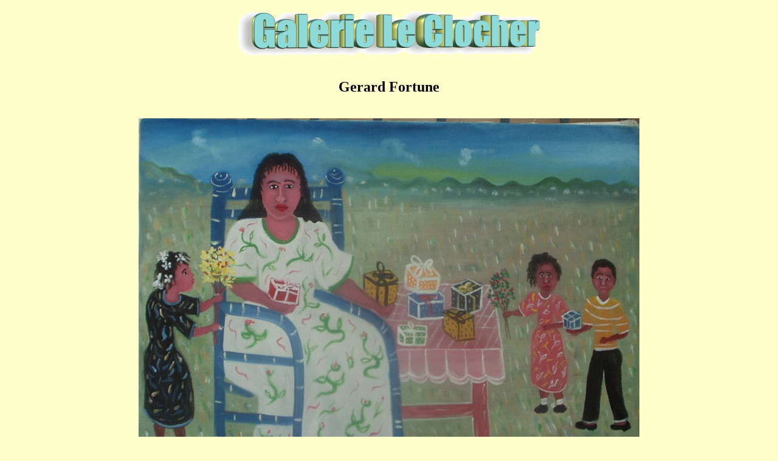

--- FILE ---
content_type: text/html
request_url: https://leclocher.com/FGerard-Mother_sDay-24x30-May2007.html
body_size: 864
content:
<HTML>

<HEAD>

<TITLE>Gerard Fortune</TITLE>

<META NAME=KEYWORDS CONTENT="Haiti, Haitian, painting, Caribbean, Fortune Gerard, naive art, naive, modern, contemporary, voodoo, religion, religious, order, credit card, paypal, online gallery, french, artisana, creole, oil, oil on canvas, Aristide, guedes, voodoo ceremony">
<META NAME=DESCRIPTION CONTENT="Galerie Le Clocher has a huge selection of authentic Haitian artists living in Haiti.">

</HEAD>

<BODY>

<body bgcolor="#ffffcc" link="#333366" alink="#99ccff" vlink="#663366" leftmargin="0" topmargin="0" marginwidth="0" marginheight="0">

<BR>
<DIV ALIGN=CENTER><img src="GalerieLeClocher.png">
<BR>
<BR>
<H2>Gerard Fortune</H2>
<BR>
<img src="FGerard-Mother_sDay-24x30-May2007.jpg">
<BR>
<BR>
<B>
Title:  Mother's Day
<BR>
Medium:  Oil on Canvas
<BR>
Size:  24" x 30"
<BR>
Year:  May 2007
<BR>
<BR>
Price:  $900
</B>
<BR>
<BR>
<BR>
<img src="FGerardWithMothersDay-24x30-May2007.jpg">
<BR>
<BR>
<BR>
<form target="paypal" action="https://www.paypal.com/cgi-bin/webscr" method="post">
<input type="image" src="https://www.paypal.com//en_US/i/btn/sc-but-02.gif" border="0" name="submit" alt="Make payments with PayPal - it's fast, free and secure!">
<input type="hidden" name="add" value="1">
<input type="hidden" name="cmd" value="_cart">
<input type="hidden" name="business" value="payment@leclocher.com">
<input type="hidden" name="item_name" value="Gerard painting Mother's Day">
<input type="hidden" name="amount" value="750">
<input type="hidden" name="no_note" value="1">
<input type="hidden" name="currency_code" value="USD">
<input type="hidden" name="lc" value="US">
</form>

<BR>
<BR>
<BR>

<form target="paypal" action="https://www.paypal.com/cgi-bin/webscr" method="post">
<input type="hidden" name="cmd" value="_cart">
<input type="hidden" name="business" value="payment@leclocher.com">
<input type="image" src="https://www.paypal.com/images/view_cart.gif" border="0" name="submit" alt="Make payments with PayPal - it's fast, free and secure!">
<input type="hidden" name="display" value="1">
</form>

<BR>
<BR>

</DIV>

</BODY>

</HTML>












